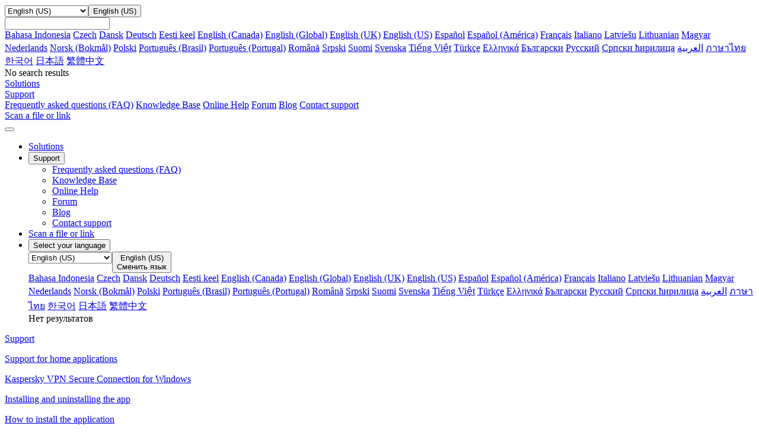

--- FILE ---
content_type: text/html; charset=utf-8
request_url: https://support.kaspersky.com/us/ksec-for-windows/5.15/127348
body_size: 20941
content:
<!DOCTYPE html>



<html lang="en" >



<!-- head -->
<head>
		<!--Page ID: {tcm:439-557051-64} -->
                
		<meta charset="utf-8">
		<meta name="viewport" content="width=device-width, initial-scale=1, maximum-scale=2, minimal-ui">
		<meta http-equiv="X-UA-Compatible" content="IE=edge">
		<meta name="yandex-verification" content="8942f1288a9d9e9d" />
		<meta name="imagetoolbar" content="no">
		<meta name="msthemecompatible" content="no">
		<meta name="cleartype" content="on">
		<meta name="HandheldFriendly" content="True">
		<meta name="format-detection" content="telephone=no">
		<meta name="format-detection" content="address=no">
		<meta name="google" value="notranslate">
		<meta name="theme-color" content="#ffffff">
		<meta name="apple-mobile-web-app-capable" content="yes">
		<meta name="apple-mobile-web-app-status-bar-style" content="black-translucent">
		<meta name="application-name" content="">
		<meta name="msapplication-tooltip" content="">
		<meta name="msapplication-TileColor" content="#ffffff">
		<meta name="msapplication-TileImage" content="/mstile-large.png">
		<meta name="msapplication-starturl" content="https://csssr.github.io/csssr-project-template/">
		<meta name="msapplication-tap-highlight" content="no">
		<meta name="msapplication-square70x70logo" content="/mstile-small.png">
		<meta name="msapplication-square150x150logo" content="/mstile-medium.png">
		<meta name="msapplication-wide310x150logo" content="/mstile-wide.png">
		<meta name="msapplication-square310x310logo" content="/mstile-large.png">
		<title>Step 2. Starting installation of the application</title>
		<meta name="description" content="">
		<meta name="keywords" content="">
		<link rel="shortcut icon" href="/us/assets/images/favicon_.png" />
		<link href="/us/assets/styles/app.min.css" rel="stylesheet">
		<link href="/us/assets/styles/autocomplete.css" rel="stylesheet">               

<script>
var SITE_ROOT = '/us/'
if (SITE_ROOT=='') SITE_ROOT = '/';
if ((SITE_ROOT!='/') && (SITE_ROOT[SITE_ROOT.length - 1] =='/')) SITE_ROOT = SITE_ROOT.substr(0,SITE_ROOT.length - 1);
</script>

<script>
var SITE_COUNTRY_CODE = "us";
var SITE_LANGUAGE_CODE = "en";
var SUPPORT_SITE_TYPE = "support20";
</script>



	<script type="text/javascript">
		var __ga_layerversion = "v1";
		var gavars = {};
		gavars.localization = SITE_COUNTRY_CODE;
                gavars.type_site  = SUPPORT_SITE_TYPE; 
		gavars.pageName = "Support > Consumer > ";
		gavars.siteSection = "Consumer";
		gavars.articleid = "";
		gavars.articletitle = "";
		gavars.articleshorttitle = "";
		if(gavars.articleid){
			gavars.pageName = gavars.articleid + " | " + gavars.articletitle;
			gavars.ArticleIdName = gavars.articleid + " | " + gavars.articletitle;
		}
                gavars.product= "";
		gavars.productName = "";
		gavars.productShortUrl = "";
		gavars.tabSection = "";
                gavars.channel = "Consumer";
                gavars.hier1 = "Consumer | ";
                gavars.hier2 = "Consumer | ";
                gavars.found = ""; 
                gavars.notfound  = ""; 
		gavars.contentSource = "Support";
		gavars.language = "en-US";

    gavars.topicID  = "";
    gavars.articlesHelpTitle = "";
    gavars.productKey = "";

	</script>



		<!--Data Layer to enable rich data collection and targeting-->
<script>
    var digitalData = {
        "page": {
            "pageInfo" : {}
        },
        "event":{
            "eventInfo" : {
                 'eventType':" ",
                 'eventAction':" ",
             }
        },
    };
    </script>
 <!--/Data Layer-->

<meta name="google-site-verification" content="wj5nT06ch25oQ_L0e6cqpk5ST0CK85Z66vs3raVYy0g" />

<!-- Google Tag Manager -->
<script>
var dataLayer = [
{ site_website: document.location.hostname,
kb_localization: gavars.localization,
kb_site_section: gavars.siteSection,
kb_product_name: gavars.productName,
kb_sub_section: gavars.tabSection,
kb_articleid: window.KbArticleID || "Not_Article",
kb_page_name: gavars.pageName }
]
</script>
<noscript><iframe src="//www.googletagmanager.com/ns.html?id=GTM-MPK6ZG"
height="0" width="0" style="display:none;visibility:hidden"></iframe></noscript>
<script>(function(w,d,s,l,i){w[l]=w[l]||[];w[l].push({'gtm.start':
new Date().getTime(),event:'gtm.js'});var f=d.getElementsByTagName(s)[0],
j=d.createElement(s),dl=l!='dataLayer'?'&l='+l:'';j.async=true;j.src=
'//www.googletagmanager.com/gtm.js?id='+i+dl;f.parentNode.insertBefore(j,f);
})(window,document,'script','dataLayer','GTM-MPK6ZG');</script>
<!-- End Google Tag Manager -->

	   <script src="/us/assets/scripts/kl-functions.js"></script>
		
	</head><!-- /head -->
<!-- Additional Code Block -->
<!-- /Additional Code Block -->	

	<body class="page">
		<div class="support-page">
<!-- gdpr -->
<!-- /gdpr -->

<!-- header -->
<header class="header">
	<!-- Hidden block -->
	<div id="h-search" style="display: none;">
            <form action="/us/search" method="post">
                <input id="sllang" type="hidden" value="en">
                <input name="acsec" id="slacsec" type="hidden" value="SupportHome2enGB">
                <input id="slcountry" type="hidden" value="us">
                <input id="slaccountry" type="hidden" value="us">
                <input id="fullsearchurl" type="hidden" value="/us/search">
                <input id="slpnav" name="pn" type="hidden" value="">
                <input id="slsnav" name="sn" type="hidden" value="">
                <input value="" name="query" id="top_query" type="text" hint="" autocomplete="off">
                <input type="hidden" name="sec" value="SupportHome">
<!-- autocomplete dropdown design -->
                <div class="b-autocomplete" id="top_slautocomplete">
                    <div id="searchAsYouTypetop_slautocomplete" class="b-autocomplete-wrapper"><i class="shadow-top"></i><i class="shadow-right"></i><i class="shadow-left"></i><div id="searchAsYouTypeResults1top_slautocomplete" class="b-autocomplete-content-wrapper" tabindex="-1" style="display: none;"></div><div id="searchAsYouTypeResults2top_slautocomplete" class="b-autocomplete-content-wrapper" tabindex="-1" style="display: none;"></div><i class="shadow-bottom"></i></div>
                </div>
<!-- end autocomplete dropdown design -->
            </form>
        </div>
	<!-- /Hidden block -->
	<!-- Desktop context -->
	<div class="header__wrapper header__wrapper_desktop">
		<div class="container container_l">
			
			<div class="header__top">
				<a href="/us/" class="header__logo" title="Kaspersky">
					<span style="background-image: url('/us/assets/icons/svg/kaspersky_logo/green.svg')" class="icon-svg icon-svg_size_no-size header__logo-icon"></span>
				</a>

			</div>
			
			
			
		</div>
		<div class="header__menu-wrapper">
			<div class="header__menu">
				<div class="container container_l">
					<div class="header__menu-list">
            <div class="header__menu-item header__menu-item_language">
                <div class="header__menu-link">
                  <div class="dropdown dropdown_small"><select name="header-language"
                     title="header-language" tabindex="-1" class="dropdown__select">
                      <option hidden="hidden" disabled="disabled" selected="selected"
                       label="empty" value=""></option>

                                                                             
                      <option  class="dropdown__option" value="https://support.kaspersky.com/id/ksec-for-windows/5.15/127348">Bahasa Indonesia</option>
                      <option  class="dropdown__option" value="https://support.kaspersky.com/cs/ksec-for-windows/5.15/127348">Czech</option>
                      <option  class="dropdown__option" value="https://support.kaspersky.com/da/ksec-for-windows/5.15/127348">Dansk</option>
                      <option  class="dropdown__option" value="https://support.kaspersky.com/de/ksec-for-windows/5.15/127348">Deutsch</option>
                      <option  class="dropdown__option" value="https://support.kaspersky.com/et/ksec-for-windows/5.15/127348">Eesti keel</option>
                      <option  class="dropdown__option" value="https://support.kaspersky.com/ca/ksec-for-windows/5.15/127348">English (Canada)</option>
                      <option  class="dropdown__option" value="https://support.kaspersky.com/ksec-for-windows/5.15/127348">English (Global)</option>
                      <option  class="dropdown__option" value="https://support.kaspersky.co.uk/ksec-for-windows/5.15/127348">English (UK)</option>
                      <option selected=&quot;selected&quot; class="dropdown__option" value="https://support.kaspersky.com/us/ksec-for-windows/5.15/127348">English (US)</option>
                      <option  class="dropdown__option" value="https://support.kaspersky.com/es/ksec-for-windows/5.15/127348">Espa&#xF1;ol</option>
                      <option  class="dropdown__option" value="https://support.kaspersky.com/mx/ksec-for-windows/5.15/127348">Espa&#xF1;ol (Am&#xE9;rica)</option>
                      <option  class="dropdown__option" value="https://support.kaspersky.com/fr/ksec-for-windows/5.15/127348">Fran&#xE7;ais</option>
                      <option  class="dropdown__option" value="https://support.kaspersky.it/ksec-for-windows/5.15/127348">Italiano</option>
                      <option  class="dropdown__option" value="https://support.kaspersky.com/lv/ksec-for-windows/5.15/127348">Latvie&#x161;u</option>
                      <option  class="dropdown__option" value="https://support.kaspersky.com/lt/ksec-for-windows/5.15/127348">Lithuanian</option>
                      <option  class="dropdown__option" value="https://support.kaspersky.com/hu/ksec-for-windows/5.15/127348">Magyar</option>
                      <option  class="dropdown__option" value="https://support.kaspersky.com/nl/ksec-for-windows/5.15/127348">Nederlands</option>
                      <option  class="dropdown__option" value="https://support.kaspersky.com/nb/ksec-for-windows/5.15/127348">Norsk (Bokm&#xE5;l)</option>
                      <option  class="dropdown__option" value="https://support.kaspersky.com/pl/ksec-for-windows/5.15/127348">Polski</option>
                      <option  class="dropdown__option" value="https://support.kaspersky.com.br/ksec-for-windows/5.15/127348">Portugu&#xEA;s (Brasil)</option>
                      <option  class="dropdown__option" value="https://support.kaspersky.com/pt/ksec-for-windows/5.15/127348">Portugu&#xEA;s (Portugal)</option>
                      <option  class="dropdown__option" value="https://support.kaspersky.com/ro/ksec-for-windows/5.15/127348">Rom&#xE2;n&#x103;</option>
                      <option  class="dropdown__option" value="https://support.kaspersky.com/srl/ksec-for-windows/5.15/127348">Srpski</option>
                      <option  class="dropdown__option" value="https://support.kaspersky.com/fi/ksec-for-windows/5.15/127348">Suomi</option>
                      <option  class="dropdown__option" value="https://support.kaspersky.com/sv/ksec-for-windows/5.15/127348">Svenska</option>
                      <option  class="dropdown__option" value="https://support.kaspersky.com/vi/ksec-for-windows/5.15/127348">Ti&#x1EBF;ng Vi&#x1EC7;t</option>
                      <option  class="dropdown__option" value="https://support.kaspersky.com/tr/ksec-for-windows/5.15/127348">T&#xFC;rk&#xE7;e</option>
                      <option  class="dropdown__option" value="https://support.kaspersky.com/el/ksec-for-windows/5.15/127348">&#x395;&#x3BB;&#x3BB;&#x3B7;&#x3BD;&#x3B9;&#x3BA;&#x3AC;</option>
                      <option  class="dropdown__option" value="https://support.kaspersky.com/bg/ksec-for-windows/5.15/127348">&#x411;&#x44A;&#x43B;&#x433;&#x430;&#x440;&#x441;&#x43A;&#x438;</option>
                      <option  class="dropdown__option" value="https://support.kaspersky.ru/ksec-for-windows/5.15/127348">&#x420;&#x443;&#x441;&#x441;&#x43A;&#x438;&#x439;</option>
                      <option  class="dropdown__option" value="https://support.kaspersky.com/src/ksec-for-windows/5.15/127348">&#x421;&#x440;&#x43F;&#x441;&#x43A;&#x438; &#x45B;&#x438;&#x440;&#x438;&#x43B;&#x438;&#x446;&#x430;</option>
                      <option  class="dropdown__option" value="https://support.kaspersky.com/ar/ksec-for-windows/5.15/127348">&#x202B;&#x627;&#x644;&#x639;&#x631;&#x628;&#x64A;&#x629;&#x202C;&#x200E;</option>
                      <option  class="dropdown__option" value="https://support.kaspersky.com/th/ksec-for-windows/5.15/127348">&#xE20;&#xE32;&#xE29;&#xE32;&#xE44;&#xE17;&#xE22;</option>
                      <option  class="dropdown__option" value="https://support.kaspersky.com/ko/ksec-for-windows/5.15/127348">&#xD55C;&#xAD6D;&#xC5B4;</option>
                      <option  class="dropdown__option" value="https://support.kaspersky.co.jp/ksec-for-windows/5.15/127348">&#x65E5;&#x672C;&#x8A9E;</option>
                      <option  class="dropdown__option" value="https://support.kaspersky.com/zh/ksec-for-windows/5.15/127348">&#x7E41;&#x9AD4;&#x4E2D;&#x6587;</option>


                    </select><button aria-label="Toggle dropdown" type="button"
                     class="dropdown__header dropdown__header_icon dropdown__header_small">
                      <div
                       style="background-image: url('/us/assets/icons/svg/globe/green.svg')"
                       class="icon-svg icon-svg_size_m dropdown__icon"></div>
                      <div
                       style="background-image: url('/us/assets/icons/svg/globe/green.svg')"
                       class="icon-svg icon-svg_size_m dropdown__icon dropdown__icon_open">
                      </div>
                      <div class="dropdown__title dropdown__title_show">English (US)</div>
                      <div class="dropdown__placeholder"></div>
                    </button>
                    <div
                     class="dropdown__suggest-wrapper dropdown__suggest-wrapper_icon dropdown__suggest-wrapper_small">
                      <div class="dropdown__suggest-placeholder"></div><input
                       class="dropdown__suggest-input" type="text" />
                    </div>
                    <div class="dropdown__content dropdown__content_small">
											<div data-simplebar="data-simplebar" class="scroll-bar scroll-bar_dark scroll-bar_xs scroll-bar_teal">
												<div class="dropdown__items dropdown__items_small">
                      <a href="https://support.kaspersky.com/id/ksec-for-windows/5.15/127348" class="dropdown__item  dropdown__item_small">Bahasa Indonesia</a>
                      <a href="https://support.kaspersky.com/cs/ksec-for-windows/5.15/127348" class="dropdown__item  dropdown__item_small">Czech</a>
                      <a href="https://support.kaspersky.com/da/ksec-for-windows/5.15/127348" class="dropdown__item  dropdown__item_small">Dansk</a>
                      <a href="https://support.kaspersky.com/de/ksec-for-windows/5.15/127348" class="dropdown__item  dropdown__item_small">Deutsch</a>
                      <a href="https://support.kaspersky.com/et/ksec-for-windows/5.15/127348" class="dropdown__item  dropdown__item_small">Eesti keel</a>
                      <a href="https://support.kaspersky.com/ca/ksec-for-windows/5.15/127348" class="dropdown__item  dropdown__item_small">English (Canada)</a>
                      <a href="https://support.kaspersky.com/ksec-for-windows/5.15/127348" class="dropdown__item  dropdown__item_small">English (Global)</a>
                      <a href="https://support.kaspersky.co.uk/ksec-for-windows/5.15/127348" class="dropdown__item  dropdown__item_small">English (UK)</a>
                      <a href="https://support.kaspersky.com/us/ksec-for-windows/5.15/127348" class="dropdown__item dropdown__item_active dropdown__item_small">English (US)</a>
                      <a href="https://support.kaspersky.com/es/ksec-for-windows/5.15/127348" class="dropdown__item  dropdown__item_small">Espa&#xF1;ol</a>
                      <a href="https://support.kaspersky.com/mx/ksec-for-windows/5.15/127348" class="dropdown__item  dropdown__item_small">Espa&#xF1;ol (Am&#xE9;rica)</a>
                      <a href="https://support.kaspersky.com/fr/ksec-for-windows/5.15/127348" class="dropdown__item  dropdown__item_small">Fran&#xE7;ais</a>
                      <a href="https://support.kaspersky.it/ksec-for-windows/5.15/127348" class="dropdown__item  dropdown__item_small">Italiano</a>
                      <a href="https://support.kaspersky.com/lv/ksec-for-windows/5.15/127348" class="dropdown__item  dropdown__item_small">Latvie&#x161;u</a>
                      <a href="https://support.kaspersky.com/lt/ksec-for-windows/5.15/127348" class="dropdown__item  dropdown__item_small">Lithuanian</a>
                      <a href="https://support.kaspersky.com/hu/ksec-for-windows/5.15/127348" class="dropdown__item  dropdown__item_small">Magyar</a>
                      <a href="https://support.kaspersky.com/nl/ksec-for-windows/5.15/127348" class="dropdown__item  dropdown__item_small">Nederlands</a>
                      <a href="https://support.kaspersky.com/nb/ksec-for-windows/5.15/127348" class="dropdown__item  dropdown__item_small">Norsk (Bokm&#xE5;l)</a>
                      <a href="https://support.kaspersky.com/pl/ksec-for-windows/5.15/127348" class="dropdown__item  dropdown__item_small">Polski</a>
                      <a href="https://support.kaspersky.com.br/ksec-for-windows/5.15/127348" class="dropdown__item  dropdown__item_small">Portugu&#xEA;s (Brasil)</a>
                      <a href="https://support.kaspersky.com/pt/ksec-for-windows/5.15/127348" class="dropdown__item  dropdown__item_small">Portugu&#xEA;s (Portugal)</a>
                      <a href="https://support.kaspersky.com/ro/ksec-for-windows/5.15/127348" class="dropdown__item  dropdown__item_small">Rom&#xE2;n&#x103;</a>
                      <a href="https://support.kaspersky.com/srl/ksec-for-windows/5.15/127348" class="dropdown__item  dropdown__item_small">Srpski</a>
                      <a href="https://support.kaspersky.com/fi/ksec-for-windows/5.15/127348" class="dropdown__item  dropdown__item_small">Suomi</a>
                      <a href="https://support.kaspersky.com/sv/ksec-for-windows/5.15/127348" class="dropdown__item  dropdown__item_small">Svenska</a>
                      <a href="https://support.kaspersky.com/vi/ksec-for-windows/5.15/127348" class="dropdown__item  dropdown__item_small">Ti&#x1EBF;ng Vi&#x1EC7;t</a>
                      <a href="https://support.kaspersky.com/tr/ksec-for-windows/5.15/127348" class="dropdown__item  dropdown__item_small">T&#xFC;rk&#xE7;e</a>
                      <a href="https://support.kaspersky.com/el/ksec-for-windows/5.15/127348" class="dropdown__item  dropdown__item_small">&#x395;&#x3BB;&#x3BB;&#x3B7;&#x3BD;&#x3B9;&#x3BA;&#x3AC;</a>
                      <a href="https://support.kaspersky.com/bg/ksec-for-windows/5.15/127348" class="dropdown__item  dropdown__item_small">&#x411;&#x44A;&#x43B;&#x433;&#x430;&#x440;&#x441;&#x43A;&#x438;</a>
                      <a href="https://support.kaspersky.ru/ksec-for-windows/5.15/127348" class="dropdown__item  dropdown__item_small">&#x420;&#x443;&#x441;&#x441;&#x43A;&#x438;&#x439;</a>
                      <a href="https://support.kaspersky.com/src/ksec-for-windows/5.15/127348" class="dropdown__item  dropdown__item_small">&#x421;&#x440;&#x43F;&#x441;&#x43A;&#x438; &#x45B;&#x438;&#x440;&#x438;&#x43B;&#x438;&#x446;&#x430;</a>
                      <a href="https://support.kaspersky.com/ar/ksec-for-windows/5.15/127348" class="dropdown__item  dropdown__item_small">&#x202B;&#x627;&#x644;&#x639;&#x631;&#x628;&#x64A;&#x629;&#x202C;&#x200E;</a>
                      <a href="https://support.kaspersky.com/th/ksec-for-windows/5.15/127348" class="dropdown__item  dropdown__item_small">&#xE20;&#xE32;&#xE29;&#xE32;&#xE44;&#xE17;&#xE22;</a>
                      <a href="https://support.kaspersky.com/ko/ksec-for-windows/5.15/127348" class="dropdown__item  dropdown__item_small">&#xD55C;&#xAD6D;&#xC5B4;</a>
                      <a href="https://support.kaspersky.co.jp/ksec-for-windows/5.15/127348" class="dropdown__item  dropdown__item_small">&#x65E5;&#x672C;&#x8A9E;</a>
                      <a href="https://support.kaspersky.com/zh/ksec-for-windows/5.15/127348" class="dropdown__item  dropdown__item_small">&#x7E41;&#x9AD4;&#x4E2D;&#x6587;</a>
</div>
                      <div class="dropdown__empty dropdown__empty_small">No search results
                      </div>
											</div>
                    </div>
                  </div>
                </div>
            </div>
							
							<div class="header__menu-item header__menu-item_personal">
							
						</div>
							
							
							

							<div class="header__menu-item"><a href="https://usa.kaspersky.com" title="" aria-label="" target="_blank" onclick="trackHeader(this,&#39;B2C | Header | Products&#39;);" class="header__menu-link
																								"><span class="header__menu-text">Solutions</span></a></div>
							<div class="header__menu-item"><a href="#" title="" 
									target="_blank"
									
									
									class="header__menu-link
																		
																			
																			
																			
																			
																			
																			
									 header__menu-link_active">
									<span class="header__menu-text">Support</span><svg width="10px" height="10px" class="header__menu-dropdown">
										<use xlink:href="/us/assets/images/icon.svg#icon_dropdown"></use>
									</svg></a>
								<div class="header__dropdown">
									<div class="header__dropdown-list">
										
										<a href="/us/consumer/answers" onclick="trackHeader(this,'B2C | Header | B2C_FAQ');"
											
											target="_self"
											
									
											class="header__dropdown-link
																						">Frequently asked questions (FAQ)</a>
										
										<a href="/us/consumer" onclick="trackHeader(this,'B2C | Header | B2C_KB');"
											
											target="_self"
											
									
											class="header__dropdown-link
																						">Knowledge Base</a>
										
										<a href="https://support.kaspersky.com/help#/b2c" onclick="trackHeader(this,'B2C | Header | B2C_Help');"
											
											target="_blank"
											
									
											class="header__dropdown-link
																						">Online Help</a>
										
										<a href="https://forum.kaspersky.com/forum/products-for-home-10/" onclick="trackHeader(this,'B2C | Header | B2C_Community');"
											
											target="_blank"
											
									
											class="header__dropdown-link
																						">Forum</a>
										
										<a href="https://www.kaspersky.com/blog" onclick="trackHeader(this,'B2C | Header | Blog');"
											
											target="_blank"
											
									
											class="header__dropdown-link
																						">Blog</a>
										
										<a href="/us/b2c#contacts" onclick="trackHeader(this,'B2C | Header | Contacts');"
											
											target="_self"
											
									
											class="header__dropdown-link
																						">Contact support</a>
										
									</div>
								</div>
							</div>
							<div class="header__menu-item"><a href="https://opentip.kaspersky.com/" title="" aria-label="" target="_blank" onclick="trackHeader(this,&#39;B2C | Header | OpenTip&#39;);" class="header__menu-link
																								"><span class="header__menu-text">Scan a file or link</span></a></div>


					</div>
				</div>
			</div>
		</div>
	</div>
	<!-- /Desktop context -->
	<!-- Mobile Context -->

	<div class="header__wrapper header__wrapper_mobile">
		
		<div class="header__mobile-top">
			<div class="header__mobile-top-flex"><button class="header__burger"><span class="header__burger-icon"></span></button>
				<div class="header__mobile-logo-wrapper header__mobile-logo-wrapper_no-search">
					<a href="/us/" class="header__logo" title="Kaspersky">
						<span style="background-image: url('/us/assets/icons/svg/kaspersky_logo/green.svg')" class="icon-svg icon-svg_size_no-size header__logo-icon"></span>
					</a>
				</div>
			</div>
		</div>
		<div class="header__nav">
			<div class="panel">
				<ul class="panel__options">
					
					
					
					
					<!-- Plain item Solutions -->
					<li class="panel__option"><a href="https://usa.kaspersky.com" 
							onclick="trackHeader(this,'B2C | Header | Products');"
							
							target="_blank"
							
							class="panel__option-link">Solutions</a></li>
					<!-- End plain item Solutions -->
					
					
					
					<!-- Dropdown item Support -->

					<li class="panel__option">
						<div>
							<button class="panel__option-button">
								<div class="panel__text">
									Support
								</div>
								<div style="background-image: url('/us/assets/icons/svg/show_more/black.svg')" class="icon-svg icon-svg_size_xs panel__arrow"></div>
							</button>
							<ul class="panel__subitems">
								
								
								
								
								<li class="panel__subitem">
									<a href="/us/consumer/answers" class="panel__subitem-link" onclick="trackHeader(this,'B2C | Header | B2C_FAQ');"
										
										target="_self"
										
										>
										Frequently asked questions (FAQ)
									</a>
								</li>
								
								<li class="panel__subitem">
									<a href="/us/consumer" class="panel__subitem-link" onclick="trackHeader(this,'B2C | Header | B2C_KB');"
										
										target="_self"
										
										>
										Knowledge Base
									</a>
								</li>
								
								<li class="panel__subitem">
									<a href="https://support.kaspersky.com/help#/b2c" class="panel__subitem-link" onclick="trackHeader(this,'B2C | Header | B2C_Help');"
										
										target="_blank"
										
										>
										Online Help
									</a>
								</li>
								
								<li class="panel__subitem">
									<a href="https://forum.kaspersky.com/forum/products-for-home-10/" class="panel__subitem-link" onclick="trackHeader(this,'B2C | Header | B2C_Community');"
										
										target="_blank"
										
										>
										Forum
									</a>
								</li>
								
								<li class="panel__subitem">
									<a href="https://www.kaspersky.com/blog" class="panel__subitem-link" onclick="trackHeader(this,'B2C | Header | Blog');"
										
										target="_blank"
										
										>
										Blog
									</a>
								</li>
								
								<li class="panel__subitem">
									<a href="/us/b2c#contacts" class="panel__subitem-link" onclick="trackHeader(this,'B2C | Header | Contacts');"
										
										target="_self"
										
										>
										Contact support
									</a>
								</li>
								
							</ul>
						</div>
					</li>


					<!-- End Dropdown item Support -->
					
					
					
					
					
					<!-- Plain item Scan a file or link -->
					<li class="panel__option"><a href="https://opentip.kaspersky.com/" 
							onclick="trackHeader(this,'B2C | Header | OpenTip');"
							
							target="_blank"
							
							class="panel__option-link">Scan a file or link</a></li>
					<!-- End plain item Scan a file or link -->
					
					
					

					
					
					
					
					

					
					
					

					<li class="panel__option">
						<div><button class="panel__option-button">
								<div class="panel__text"><div style="background-image: url('/us/assets/icons/svg/globe/gray.svg')" class="icon-svg icon-svg_size_m panel__option-icon"></div>Select your language</div>
								<div style="background-image: url('/us/assets/icons/svg/show_more/black.svg')" class="icon-svg icon-svg_size_xs panel__arrow"></div>
							</button>
							<div class="panel__subitems">
								<div class="panel__language-wrapper">
									<div class="dropdown dropdown_gray"><select tabindex="-1" class="dropdown__select">
											<option hidden="hidden" disabled="disabled" selected="selected" value=""></option>

                      <option  class="dropdown__option" value="https://support.kaspersky.com/id/ksec-for-windows/5.15/127348">Bahasa Indonesia</option>
                      <option  class="dropdown__option" value="https://support.kaspersky.com/cs/ksec-for-windows/5.15/127348">Czech</option>
                      <option  class="dropdown__option" value="https://support.kaspersky.com/da/ksec-for-windows/5.15/127348">Dansk</option>
                      <option  class="dropdown__option" value="https://support.kaspersky.com/de/ksec-for-windows/5.15/127348">Deutsch</option>
                      <option  class="dropdown__option" value="https://support.kaspersky.com/et/ksec-for-windows/5.15/127348">Eesti keel</option>
                      <option  class="dropdown__option" value="https://support.kaspersky.com/ca/ksec-for-windows/5.15/127348">English (Canada)</option>
                      <option  class="dropdown__option" value="https://support.kaspersky.com/ksec-for-windows/5.15/127348">English (Global)</option>
                      <option  class="dropdown__option" value="https://support.kaspersky.co.uk/ksec-for-windows/5.15/127348">English (UK)</option>
                      <option selected=&quot;selected&quot; class="dropdown__option" value="https://support.kaspersky.com/us/ksec-for-windows/5.15/127348">English (US)</option>
                      <option  class="dropdown__option" value="https://support.kaspersky.com/es/ksec-for-windows/5.15/127348">Espa&#xF1;ol</option>
                      <option  class="dropdown__option" value="https://support.kaspersky.com/mx/ksec-for-windows/5.15/127348">Espa&#xF1;ol (Am&#xE9;rica)</option>
                      <option  class="dropdown__option" value="https://support.kaspersky.com/fr/ksec-for-windows/5.15/127348">Fran&#xE7;ais</option>
                      <option  class="dropdown__option" value="https://support.kaspersky.it/ksec-for-windows/5.15/127348">Italiano</option>
                      <option  class="dropdown__option" value="https://support.kaspersky.com/lv/ksec-for-windows/5.15/127348">Latvie&#x161;u</option>
                      <option  class="dropdown__option" value="https://support.kaspersky.com/lt/ksec-for-windows/5.15/127348">Lithuanian</option>
                      <option  class="dropdown__option" value="https://support.kaspersky.com/hu/ksec-for-windows/5.15/127348">Magyar</option>
                      <option  class="dropdown__option" value="https://support.kaspersky.com/nl/ksec-for-windows/5.15/127348">Nederlands</option>
                      <option  class="dropdown__option" value="https://support.kaspersky.com/nb/ksec-for-windows/5.15/127348">Norsk (Bokm&#xE5;l)</option>
                      <option  class="dropdown__option" value="https://support.kaspersky.com/pl/ksec-for-windows/5.15/127348">Polski</option>
                      <option  class="dropdown__option" value="https://support.kaspersky.com.br/ksec-for-windows/5.15/127348">Portugu&#xEA;s (Brasil)</option>
                      <option  class="dropdown__option" value="https://support.kaspersky.com/pt/ksec-for-windows/5.15/127348">Portugu&#xEA;s (Portugal)</option>
                      <option  class="dropdown__option" value="https://support.kaspersky.com/ro/ksec-for-windows/5.15/127348">Rom&#xE2;n&#x103;</option>
                      <option  class="dropdown__option" value="https://support.kaspersky.com/srl/ksec-for-windows/5.15/127348">Srpski</option>
                      <option  class="dropdown__option" value="https://support.kaspersky.com/fi/ksec-for-windows/5.15/127348">Suomi</option>
                      <option  class="dropdown__option" value="https://support.kaspersky.com/sv/ksec-for-windows/5.15/127348">Svenska</option>
                      <option  class="dropdown__option" value="https://support.kaspersky.com/vi/ksec-for-windows/5.15/127348">Ti&#x1EBF;ng Vi&#x1EC7;t</option>
                      <option  class="dropdown__option" value="https://support.kaspersky.com/tr/ksec-for-windows/5.15/127348">T&#xFC;rk&#xE7;e</option>
                      <option  class="dropdown__option" value="https://support.kaspersky.com/el/ksec-for-windows/5.15/127348">&#x395;&#x3BB;&#x3BB;&#x3B7;&#x3BD;&#x3B9;&#x3BA;&#x3AC;</option>
                      <option  class="dropdown__option" value="https://support.kaspersky.com/bg/ksec-for-windows/5.15/127348">&#x411;&#x44A;&#x43B;&#x433;&#x430;&#x440;&#x441;&#x43A;&#x438;</option>
                      <option  class="dropdown__option" value="https://support.kaspersky.ru/ksec-for-windows/5.15/127348">&#x420;&#x443;&#x441;&#x441;&#x43A;&#x438;&#x439;</option>
                      <option  class="dropdown__option" value="https://support.kaspersky.com/src/ksec-for-windows/5.15/127348">&#x421;&#x440;&#x43F;&#x441;&#x43A;&#x438; &#x45B;&#x438;&#x440;&#x438;&#x43B;&#x438;&#x446;&#x430;</option>
                      <option  class="dropdown__option" value="https://support.kaspersky.com/ar/ksec-for-windows/5.15/127348">&#x202B;&#x627;&#x644;&#x639;&#x631;&#x628;&#x64A;&#x629;&#x202C;&#x200E;</option>
                      <option  class="dropdown__option" value="https://support.kaspersky.com/th/ksec-for-windows/5.15/127348">&#xE20;&#xE32;&#xE29;&#xE32;&#xE44;&#xE17;&#xE22;</option>
                      <option  class="dropdown__option" value="https://support.kaspersky.com/ko/ksec-for-windows/5.15/127348">&#xD55C;&#xAD6D;&#xC5B4;</option>
                      <option  class="dropdown__option" value="https://support.kaspersky.co.jp/ksec-for-windows/5.15/127348">&#x65E5;&#x672C;&#x8A9E;</option>
                      <option  class="dropdown__option" value="https://support.kaspersky.com/zh/ksec-for-windows/5.15/127348">&#x7E41;&#x9AD4;&#x4E2D;&#x6587;</option>

										</select><button type="button" class="dropdown__header dropdown__header_icon dropdown__header_gray">
											<div style="background-image: url('/us/assets/icons/svg/globe/gray.svg')" class="icon-svg icon-svg_size_m dropdown__icon"></div>
											<div style="background-image: url('/us/assets/icons/svg/globe/green.svg')" class="icon-svg icon-svg_size_m dropdown__icon dropdown__icon_open">
											</div>

											<div class="dropdown__title dropdown__title_show">English (US)</div>

											<div class="dropdown__placeholder">Сменить язык</div>
										</button>
										<div class="dropdown__content dropdown__content_gray">
											<div data-simplebar="data-simplebar" class="scroll-bar scroll-bar_dark scroll-bar_xs scroll-bar_teal">
												<div class="dropdown__items">

                          <a href="https://support.kaspersky.com/id/ksec-for-windows/5.15/127348" class="dropdown__item  dropdown__item_small">Bahasa Indonesia</a>
                          <a href="https://support.kaspersky.com/cs/ksec-for-windows/5.15/127348" class="dropdown__item  dropdown__item_small">Czech</a>
                          <a href="https://support.kaspersky.com/da/ksec-for-windows/5.15/127348" class="dropdown__item  dropdown__item_small">Dansk</a>
                          <a href="https://support.kaspersky.com/de/ksec-for-windows/5.15/127348" class="dropdown__item  dropdown__item_small">Deutsch</a>
                          <a href="https://support.kaspersky.com/et/ksec-for-windows/5.15/127348" class="dropdown__item  dropdown__item_small">Eesti keel</a>
                          <a href="https://support.kaspersky.com/ca/ksec-for-windows/5.15/127348" class="dropdown__item  dropdown__item_small">English (Canada)</a>
                          <a href="https://support.kaspersky.com/ksec-for-windows/5.15/127348" class="dropdown__item  dropdown__item_small">English (Global)</a>
                          <a href="https://support.kaspersky.co.uk/ksec-for-windows/5.15/127348" class="dropdown__item  dropdown__item_small">English (UK)</a>
                          <a href="https://support.kaspersky.com/us/ksec-for-windows/5.15/127348" class="dropdown__item dropdown__item_active dropdown__item_small">English (US)</a>
                          <a href="https://support.kaspersky.com/es/ksec-for-windows/5.15/127348" class="dropdown__item  dropdown__item_small">Espa&#xF1;ol</a>
                          <a href="https://support.kaspersky.com/mx/ksec-for-windows/5.15/127348" class="dropdown__item  dropdown__item_small">Espa&#xF1;ol (Am&#xE9;rica)</a>
                          <a href="https://support.kaspersky.com/fr/ksec-for-windows/5.15/127348" class="dropdown__item  dropdown__item_small">Fran&#xE7;ais</a>
                          <a href="https://support.kaspersky.it/ksec-for-windows/5.15/127348" class="dropdown__item  dropdown__item_small">Italiano</a>
                          <a href="https://support.kaspersky.com/lv/ksec-for-windows/5.15/127348" class="dropdown__item  dropdown__item_small">Latvie&#x161;u</a>
                          <a href="https://support.kaspersky.com/lt/ksec-for-windows/5.15/127348" class="dropdown__item  dropdown__item_small">Lithuanian</a>
                          <a href="https://support.kaspersky.com/hu/ksec-for-windows/5.15/127348" class="dropdown__item  dropdown__item_small">Magyar</a>
                          <a href="https://support.kaspersky.com/nl/ksec-for-windows/5.15/127348" class="dropdown__item  dropdown__item_small">Nederlands</a>
                          <a href="https://support.kaspersky.com/nb/ksec-for-windows/5.15/127348" class="dropdown__item  dropdown__item_small">Norsk (Bokm&#xE5;l)</a>
                          <a href="https://support.kaspersky.com/pl/ksec-for-windows/5.15/127348" class="dropdown__item  dropdown__item_small">Polski</a>
                          <a href="https://support.kaspersky.com.br/ksec-for-windows/5.15/127348" class="dropdown__item  dropdown__item_small">Portugu&#xEA;s (Brasil)</a>
                          <a href="https://support.kaspersky.com/pt/ksec-for-windows/5.15/127348" class="dropdown__item  dropdown__item_small">Portugu&#xEA;s (Portugal)</a>
                          <a href="https://support.kaspersky.com/ro/ksec-for-windows/5.15/127348" class="dropdown__item  dropdown__item_small">Rom&#xE2;n&#x103;</a>
                          <a href="https://support.kaspersky.com/srl/ksec-for-windows/5.15/127348" class="dropdown__item  dropdown__item_small">Srpski</a>
                          <a href="https://support.kaspersky.com/fi/ksec-for-windows/5.15/127348" class="dropdown__item  dropdown__item_small">Suomi</a>
                          <a href="https://support.kaspersky.com/sv/ksec-for-windows/5.15/127348" class="dropdown__item  dropdown__item_small">Svenska</a>
                          <a href="https://support.kaspersky.com/vi/ksec-for-windows/5.15/127348" class="dropdown__item  dropdown__item_small">Ti&#x1EBF;ng Vi&#x1EC7;t</a>
                          <a href="https://support.kaspersky.com/tr/ksec-for-windows/5.15/127348" class="dropdown__item  dropdown__item_small">T&#xFC;rk&#xE7;e</a>
                          <a href="https://support.kaspersky.com/el/ksec-for-windows/5.15/127348" class="dropdown__item  dropdown__item_small">&#x395;&#x3BB;&#x3BB;&#x3B7;&#x3BD;&#x3B9;&#x3BA;&#x3AC;</a>
                          <a href="https://support.kaspersky.com/bg/ksec-for-windows/5.15/127348" class="dropdown__item  dropdown__item_small">&#x411;&#x44A;&#x43B;&#x433;&#x430;&#x440;&#x441;&#x43A;&#x438;</a>
                          <a href="https://support.kaspersky.ru/ksec-for-windows/5.15/127348" class="dropdown__item  dropdown__item_small">&#x420;&#x443;&#x441;&#x441;&#x43A;&#x438;&#x439;</a>
                          <a href="https://support.kaspersky.com/src/ksec-for-windows/5.15/127348" class="dropdown__item  dropdown__item_small">&#x421;&#x440;&#x43F;&#x441;&#x43A;&#x438; &#x45B;&#x438;&#x440;&#x438;&#x43B;&#x438;&#x446;&#x430;</a>
                          <a href="https://support.kaspersky.com/ar/ksec-for-windows/5.15/127348" class="dropdown__item  dropdown__item_small">&#x202B;&#x627;&#x644;&#x639;&#x631;&#x628;&#x64A;&#x629;&#x202C;&#x200E;</a>
                          <a href="https://support.kaspersky.com/th/ksec-for-windows/5.15/127348" class="dropdown__item  dropdown__item_small">&#xE20;&#xE32;&#xE29;&#xE32;&#xE44;&#xE17;&#xE22;</a>
                          <a href="https://support.kaspersky.com/ko/ksec-for-windows/5.15/127348" class="dropdown__item  dropdown__item_small">&#xD55C;&#xAD6D;&#xC5B4;</a>
                          <a href="https://support.kaspersky.co.jp/ksec-for-windows/5.15/127348" class="dropdown__item  dropdown__item_small">&#x65E5;&#x672C;&#x8A9E;</a>
                          <a href="https://support.kaspersky.com/zh/ksec-for-windows/5.15/127348" class="dropdown__item  dropdown__item_small">&#x7E41;&#x9AD4;&#x4E2D;&#x6587;</a>

												</div>
												<div class="dropdown__empty">Нет результатов</div>
											</div>
										</div>
									</div>
								</div>
							</div>
					</li>

				</ul>
			</div>
		</div>
		
		
		

	</div>
	<!-- /Mobile Context -->
</header><!-- /header -->
	
            
	
<main class="support-page__main support-page__main_product" role="main">
	<!-- breadcrumbs -->
	<div class="support-page__flex-column">
		<div class="blue-bg">
			<div class="container container_l">
					<div class="support-page__breadcrumbs support-page__breadcrumbs_product">
						<div class="breadcrumbs breadcrumbs_grey">
							<a href="/us/" class="breadcrumbs__link">
								<p class="text_12">Support</p>
							</a>
									<div style="background-image: url('/us/assets/icons/svg/bc_arrow/gray.svg')"
									 class="icon-svg icon-svg_size_xxs breadcrumbs__arrow"></div>
										<a href="/us/consumer" class="breadcrumbs__link">
											<p class="text_12">Support for home applications</p>
										</a>										
	                                                        <div style="background-image: url('/us/assets/icons/svg/bc_arrow/gray.svg')"
										 class="icon-svg icon-svg_size_xxs breadcrumbs__arrow"></div> 
									<a  href="/us/ksec-for-windows/5.15"   class="breadcrumbs__link">
										<p class="text_12">Kaspersky VPN Secure Connectiоn for Windows </p>
									</a>
										<div style="background-image: url('/us/assets/icons/svg/bc_arrow/gray.svg')" class="icon-svg icon-svg_size_xxs breadcrumbs__arrow"></div>
										<a href="/us/ksec-for-windows/5.15/94958" class="breadcrumbs__link">
											<p class="text_12"> Installing and uninstalling the app </p>
										</a>
										<div style="background-image: url('/us/assets/icons/svg/bc_arrow/gray.svg')" class="icon-svg icon-svg_size_xxs breadcrumbs__arrow"></div>
										<a href="/us/ksec-for-windows/5.15/127345" class="breadcrumbs__link">
											<p class="text_12"> How to install the application </p>
										</a>
										<div style="background-image: url('/us/assets/icons/svg/bc_arrow/gray.svg')" class="icon-svg icon-svg_size_xxs breadcrumbs__arrow"></div>
										<a  class="breadcrumbs__link">
											<p class="text_12"> Step 2. Starting installation of the application </p>
										</a>
								
						</div>
					</div>
			</div>
		</div>


		<!-- Content -->
			
			
			
			
			<!-- tcm:439-535385 -->
			<form class="search search_redesign">
	<div class="container container_l ">
		<div class="search__container">
			<div class="search__field-wrapper">
				<div class="field">
					<input class="field__input field__input_hasIcon field__input_default field__input_isExact" id="input_txt_search" type="text" placeholder="Search" />
                                        <div id="input_txt_search_panel" style="position: absolute;"></div>
					<div class="field__underline"></div>
					<div style="background-image: url('/us/assets/icons/svg/search2/gray.svg')" class="icon-svg icon-svg_size_m field__icon"></div>
					<div style="background-image: url('/us/assets/icons/svg/search2/green.svg')" class="icon-svg icon-svg_size_m field__icon-green"></div>
					<div style="background-image: url('/us/assets/icons/svg/search2/black.svg')" class="icon-svg icon-svg_size_m field__icon-black"></div>
				</div>				
			</div>
			<button class="button button_primary search__button" type="submit">
				<div class="button__text">Search</div>
			</button>
		</div>
	</div>
</form>

			
			
			
			<!-- tcm:439-535976 -->


<script>
    var SUPPORT_PRODUCT_KEY = "ksec-for-windows/5.15";
</script>
<div class="blue-bg">
	<div class="container container_l">


		<div class="product-menu-redesign">
	<div class="product-menu-redesign__flex">
		<div class="product-menu-redesign__title">Kaspersky VPN Secure Connectiоn for Windows </div>
		<div class="product-menu-redesign__dropdowns">
			<div class="product-menu-redesign__dropdowns-item">
				<div class="dropdown dropdown_rounded-xs"><select
					 name="product-menu-os" title="product-menu-os"
					 tabindex="-1" class="dropdown__select" data-type="os" aria-label="Operating system selector">
						<option hidden="hidden" disabled="disabled" selected="selected"
						 label="empty" value=""></option>

					</select><button aria-label="Toggle dropdown" type="button"
					 class="dropdown__header dropdown__header_rounded-xs" aria-label="Operating system selector">
						<div class="dropdown__title_show" data-type="os"></div>
						<div class="dropdown__placeholder dropdown__placeholder_show">
							</div>
					</button>
					<div class="dropdown__content dropdown__content_rounded-xs">
						<div data-simplebar="data-simplebar"
						 class="scroll-bar scroll-bar_dark scroll-bar_xs scroll-bar_teal">
							<div class="dropdown__items" data-type="os">

							</div>
						</div>
						<div class="dropdown__empty dropdown__empty_rounded-xs">Нет
							результатов</div>
					</div>
				</div>
			</div>
		</div>
	</div>
	<div class="product-menu-redesign__menu-wrapper">
		<div class="product-menu-redesign__menu">
			
					<a href="/us/ksec-for-windows/5.15?page=kb" class="product-menu-redesign__menu-item "  target="" onclick="">Knowledge Base</a>
					<a href="/us/ksec-for-windows/5.15/" class="product-menu-redesign__menu-item product-menu-redesign__menu-item_active" target="_self" onclick="return true">Online Help</a>
			
			<div class="product-menu-redesign__menu-additional">
				<button class="product-menu-redesign__menu-item product-menu-redesign__menu-item_button">Show menu
					<div style="background-image: url('/us/assets/icons/svg/show_more/black.svg')" class="icon-svg icon-svg_size_xs product-menu-redesign__menu-item-icon"></div>
				</button>
				<div class="product-menu-redesign__menu-additional-items">

						<a href="/us/consumer/answers" class="product-menu-redesign__menu-item" target="_self" onclick="return true">
							<span class="product-menu-redesign__menu-item-highlight">
								FAQ
							</span>
						</a>
							<a href="/us/general/products" class="product-menu-redesign__menu-item " target="_self" onclick="return true">
								Common articles
							</a>
							<a href="https://forum.kaspersky.com/forum/kaspersky-vpn-secure-connection-17/" class="product-menu-redesign__menu-item " target="_blank" onclick="">
								Forum
							</a>
							<a href="/us/b2c#contacts" class="product-menu-redesign__menu-item " target="_self" onclick="">
								Contact Customer Service
							</a>

				</div>
			</div>
		</div>
		<div class="product-menu-redesign__spacer"></div><button aria-label="Toggle view"
		 class="product-menu-redesign__toggle-button">
			<div
			 style="background-image: url('/us/assets/icons/svg/double_arrows/gray.svg')"
			 class="icon-svg icon-svg_size_m product-menu-redesign__toggle-button-icon product-menu-redesign__toggle-button-icon_menu">
			</div>
		</button>
	</div>
</div>



	</div>
</div>

<!-- gavars for product page start -->
<script>
    gavars.productKey = SUPPORT_PRODUCT_KEY;
    gavars.contentSource = "OnlineHelp"
</script>
<!-- gavars for product page end -->			
			
			
			<!-- tcm:439-545983 -->

<!-- fuse.js config start -->
<script>

var SEARCH_LENGTH = 100;
var SHOULD_SORT = true;
var INCLUDE_SCORE = true;
var INCLUDE_MATCHES = true;
var MIN_MATCH_CHAR_LENGTH = 2;
var TOKENIZE = true;
var MATCH_ALL_TOKENS = true;
var FIND_ALL_MATCHES = true;
var THRESHOLD = 0.2;
var LOCATION = 0;
var DISTANCE = 1099;

var KEYS_ARR = [{name:"title", weight:"0.8"},{name:"content", weight:"0.2"}];
</script>
<!-- fuse.js config end -->

<!-- online help assets start -->              
<!-- online help assets end -->

<!-- online help topic list start -->
<!-- online help topic list end -->

<!-- gavars for online help topic end -->
<script>
    gavars.topicID  = "127348";
    gavars.articlesHelpTitle = "Step 2. Starting installation of the application";
</script>
<!-- gavars for online help topic end -->

<div class="container container_l ">
    <div class="support-page__product-content">

      <aside class="support-page__product-aside">
         <div class="product-aside product-aside_hidden-mobile">
           <div class="product-aside__resizable">
               <div class="product-aside__content">

                  <!-- search block start --> 
                  <div class="product-aside__field-wrapper">
                    <div class="field">
                      <input title="product-search" class="field__input field__input_hasIcon field__input_hasClear field__input_underline" name="product-search" placeholder="Search" type="text">
                      <div class="field__underline"></div>
                      <div style="background-image: url('/us/assets/icons/svg/search2/gray.svg')" class="icon-svg icon-svg_size_m field__icon"></div>
                      <div style="background-image: url('/us/assets/icons/svg/search2/green.svg')" class="icon-svg icon-svg_size_m field__icon-green"></div>
                      <div style="background-image: url('/us/assets/icons/svg/search2/black.svg')" class="icon-svg icon-svg_size_m field__icon-black"></div>
                      <button class="field__clear" title="Clear search button">
                        <div style="background-image: url('/us/assets/icons/svg/cross/gray.svg')" class="icon-svg icon-svg_size_m"></div>
                      </button>
                    </div>
                    <div class="product-aside__search-items-count">Found articles</div>
                  </div>

                  <div class="product-aside__scroll-wrapper product-aside__scroll-wrapper_search-items">
                    <div data-simplebar="data-simplebar" class="scroll-bar scroll-bar_dark scroll-bar_xs scroll-bar_green">
                      <div class="product-aside__search-items">
                    </div>
                  </div>
                </div>

                  <!-- search block end -->                  

                  <div class="product-aside__scroll-wrapper product-aside__scroll-wrapper_tree">
                     <div data-simplebar="data-simplebar" class="scroll-bar scroll-bar_dark scroll-bar_xs scroll-bar_green">
                        <div class="product-tree">                       
               <div class="product-tree__item"><a href="/us/ksec-for-windows/5.15/126993" class="product-tree__item-btn"> What is the purpose of Kaspersky VPN Secure Connection </a></div>
            <div class="product-tree__group">
                 <div class="product-tree__group-btn">
                           <a href="/us/ksec-for-windows/5.15/144994" class="product-tree__group-btn-text"> Data provision </a>
                  </div>
                  <div class="product-tree__group-content">
               <div class="product-tree__item"><a href="/us/ksec-for-windows/5.15/144995" class="product-tree__item-btn"> Data provision under the End User License Agreement </a></div>
               <div class="product-tree__item"><a href="/us/ksec-for-windows/5.15/175247" class="product-tree__item-btn"> Data provision under the End User License Agreement on the territory of the European Union, the United Kingdom, Brazil, Vietnam, or by California residents </a></div>
               <div class="product-tree__item"><a href="/us/ksec-for-windows/5.15/187589" class="product-tree__item-btn"> Data provision during application activation </a></div>
               <div class="product-tree__item"><a href="/us/ksec-for-windows/5.15/187588" class="product-tree__item-btn"> Data provision during connecting to My Kaspersky </a></div>
               <div class="product-tree__item"><a href="/us/ksec-for-windows/5.15/144996" class="product-tree__item-btn"> Data provision to Kaspersky Security Network </a></div>
               <div class="product-tree__item"><a href="/us/ksec-for-windows/5.15/144978" class="product-tree__item-btn"> Saving data to the application operation report </a></div>
               <div class="product-tree__item"><a href="/us/ksec-for-windows/5.15/248517" class="product-tree__item-btn"> Locally processed data </a></div>
               <div class="product-tree__item"><a href="/us/ksec-for-windows/5.15/160950" class="product-tree__item-btn"> About using the application in the European Union, the United Kingdom, Brazil, Vietnam, or by California residents </a></div>
                  </div>
               </div>
               <div class="product-tree__item"><a href="/us/ksec-for-windows/5.15/126994" class="product-tree__item-btn"> Hardware and software requirements </a></div>
            <div class="product-tree__group">
                 <div class="product-tree__group-btn product-tree__group-btn_open">
                           <a href="/us/ksec-for-windows/5.15/94958" class="product-tree__group-btn-text"> Installing and uninstalling the app </a>
                  </div>
                  <div class="product-tree__group-content product-tree__group-content_open">
            <div class="product-tree__group">
                 <div class="product-tree__group-btn product-tree__group-btn_open">
                           <a href="/us/ksec-for-windows/5.15/127345" class="product-tree__group-btn-text"> How to install the application </a>
                  </div>
                  <div class="product-tree__group-content product-tree__group-content_open">
               <div class="product-tree__item"><a href="/us/ksec-for-windows/5.15/127346" class="product-tree__item-btn"> Step 1. Checking for a newer version of the application </a></div>
                <div class="product-tree__item"><div class="product-tree__item-btn product-tree__item-btn_active"> Step 2. Starting installation of the application </div></div>
               <div class="product-tree__item"><a href="/us/ksec-for-windows/5.15/127349" class="product-tree__item-btn"> Step 3. Reviewing the End User License Agreement </a></div>
               <div class="product-tree__item"><a href="/us/ksec-for-windows/5.15/127350" class="product-tree__item-btn"> Step 4. Kaspersky Security Network Statement </a></div>
               <div class="product-tree__item"><a href="/us/ksec-for-windows/5.15/127352" class="product-tree__item-btn"> Step 5. Installation </a></div>
               <div class="product-tree__item"><a href="/us/ksec-for-windows/5.15/127353" class="product-tree__item-btn"> Step 6. Completing installation </a></div>
               <div class="product-tree__item"><a href="/us/ksec-for-windows/5.15/90750" class="product-tree__item-btn"> Installing the application from the command prompt </a></div>
                  </div>
               </div>
               <div class="product-tree__item"><a href="/us/ksec-for-windows/5.15/134438" class="product-tree__item-btn"> How to upgrade a previous version of the application </a></div>
            <div class="product-tree__group">
                 <div class="product-tree__group-btn">
                           <a href="/us/ksec-for-windows/5.15/127354" class="product-tree__group-btn-text"> How to uninstall the application </a>
                  </div>
                  <div class="product-tree__group-content">
               <div class="product-tree__item"><a href="/us/ksec-for-windows/5.15/128326" class="product-tree__item-btn"> Step 1. Preparing to uninstall the application </a></div>
               <div class="product-tree__item"><a href="/us/ksec-for-windows/5.15/128328" class="product-tree__item-btn"> Step 2. Confirming application removal </a></div>
               <div class="product-tree__item"><a href="/us/ksec-for-windows/5.15/128330" class="product-tree__item-btn"> Step 3. Saving the application settings </a></div>
               <div class="product-tree__item"><a href="/us/ksec-for-windows/5.15/128331" class="product-tree__item-btn"> Step 4. Completing application removal </a></div>
                  </div>
               </div>
                  </div>
               </div>
            <div class="product-tree__group">
                 <div class="product-tree__group-btn">
                           <a href="/us/ksec-for-windows/5.15/246894" class="product-tree__group-btn-text"> Subscription &amp; Account </a>
                  </div>
                  <div class="product-tree__group-content">
               <div class="product-tree__item"><a href="/us/ksec-for-windows/5.15/127799" class="product-tree__item-btn"> About versions of Kaspersky VPN Secure Connection </a></div>
               <div class="product-tree__item"><a href="/us/ksec-for-windows/5.15/228632" class="product-tree__item-btn"> How subscription works </a></div>
               <div class="product-tree__item"><a href="/us/ksec-for-windows/5.15/127053" class="product-tree__item-btn"> How to switch to Unlimited version of Kaspersky VPN Secure Connection </a></div>
            <div class="product-tree__group">
                 <div class="product-tree__group-btn">
                           <a href="/us/ksec-for-windows/5.15/126998" class="product-tree__group-btn-text"> Associating a subscription with a My Kaspersky account </a>
                  </div>
                  <div class="product-tree__group-content">
               <div class="product-tree__item"><a href="/us/ksec-for-windows/5.15/126999" class="product-tree__item-btn"> How to create a My Kaspersky account </a></div>
               <div class="product-tree__item"><a href="/us/ksec-for-windows/5.15/127003" class="product-tree__item-btn"> How to connect a device to or disconnect a device from My Kaspersky </a></div>
               <div class="product-tree__item"><a href="/us/ksec-for-windows/5.15/189541" class="product-tree__item-btn"> What to do if I have several subscriptions for different number of devices </a></div>
                  </div>
               </div>
               <div class="product-tree__item"><a href="/us/ksec-for-windows/5.15/246904" class="product-tree__item-btn"> Managing subscriptions </a></div>
               <div class="product-tree__item"><a href="/us/ksec-for-windows/5.15/201523" class="product-tree__item-btn"> How to download Kaspersky VPN Secure Connection for other platforms or to configure OpenVPN </a></div>
                  </div>
               </div>
            <div class="product-tree__group">
                 <div class="product-tree__group-btn">
                           <a href="/us/ksec-for-windows/5.15/127051" class="product-tree__group-btn-text"> Using the Free version of the application </a>
                  </div>
                  <div class="product-tree__group-content">
               <div class="product-tree__item"><a href="/us/ksec-for-windows/5.15/127052" class="product-tree__item-btn"> About VPN limitations </a></div>
               <div class="product-tree__item"><a href="/us/ksec-for-windows/5.15/127054" class="product-tree__item-btn"> How to view the amount of used and available traffic </a></div>
               <div class="product-tree__item"><a href="/us/ksec-for-windows/5.15/141623" class="product-tree__item-btn"> How to get additional secure traffic when using the Free version of the application </a></div>
                  </div>
               </div>
            <div class="product-tree__group">
                 <div class="product-tree__group-btn">
                           <a href="/us/ksec-for-windows/5.15/140367" class="product-tree__group-btn-text"> Using secure connection </a>
                  </div>
                  <div class="product-tree__group-content">
               <div class="product-tree__item"><a href="/us/ksec-for-windows/5.15/127004" class="product-tree__item-btn"> How to enable VPN </a></div>
            <div class="product-tree__group">
                 <div class="product-tree__group-btn">
                           <a href="/us/ksec-for-windows/5.15/127066" class="product-tree__group-btn-text"> Selecting a location of the VPN server </a>
                  </div>
                  <div class="product-tree__group-content">
               <div class="product-tree__item"><a href="/us/ksec-for-windows/5.15/127067" class="product-tree__item-btn"> About the virtual server </a></div>
               <div class="product-tree__item"><a href="/us/ksec-for-windows/5.15/127069" class="product-tree__item-btn"> How to select a suitable virtual server </a></div>
               <div class="product-tree__item"><a href="/us/ksec-for-windows/5.15/127070" class="product-tree__item-btn"> How to configure automatic changing of location of the VPN server </a></div>
                  </div>
               </div>
               <div class="product-tree__item"><a href="/us/ksec-for-windows/5.15/255391" class="product-tree__item-btn"> How to enable Double VPN </a></div>
               <div class="product-tree__item"><a href="/us/ksec-for-windows/5.15/127005" class="product-tree__item-btn"> How to view VPN status </a></div>
               <div class="product-tree__item"><a href="/us/ksec-for-windows/5.15/145691" class="product-tree__item-btn"> How to disable VPN in a browser </a></div>
               <div class="product-tree__item"><a href="/us/ksec-for-windows/5.15/196379" class="product-tree__item-btn"> How to protect data if your secure connection is lost </a></div>
                  </div>
               </div>
            <div class="product-tree__group">
                 <div class="product-tree__group-btn">
                           <a href="/us/ksec-for-windows/5.15/127047" class="product-tree__group-btn-text"> Managing application notifications </a>
                  </div>
                  <div class="product-tree__group-content">
               <div class="product-tree__item"><a href="/us/ksec-for-windows/5.15/127048" class="product-tree__item-btn"> About notifications </a></div>
               <div class="product-tree__item"><a href="/us/ksec-for-windows/5.15/127049" class="product-tree__item-btn"> How to configure application notifications </a></div>
                  </div>
               </div>
            <div class="product-tree__group">
                 <div class="product-tree__group-btn">
                           <a href="/us/ksec-for-windows/5.15/127057" class="product-tree__group-btn-text"> Configuring VPN </a>
                  </div>
                  <div class="product-tree__group-content">
               <div class="product-tree__item"><a href="/us/ksec-for-windows/5.15/127062" class="product-tree__item-btn"> How to configure enabling VPN </a></div>
               <div class="product-tree__item"><a href="/us/ksec-for-windows/5.15/155630" class="product-tree__item-btn"> How to select Wi-Fi networks to treat as insecure </a></div>
               <div class="product-tree__item"><a href="/us/ksec-for-windows/5.15/127063" class="product-tree__item-btn"> How to configure VPN for selected Wi-Fi networks </a></div>
               <div class="product-tree__item"><a href="/us/ksec-for-windows/5.15/128316" class="product-tree__item-btn"> How to configure the application to run at computer startup </a></div>
               <div class="product-tree__item"><a href="/us/ksec-for-windows/5.15/127064" class="product-tree__item-btn"> How to configure VPN for website categories </a></div>
               <div class="product-tree__item"><a href="/us/ksec-for-windows/5.15/128180" class="product-tree__item-btn"> How to configure VPN for a selected website </a></div>
               <div class="product-tree__item"><a href="/us/ksec-for-windows/5.15/232827" class="product-tree__item-btn"> How to configure split tunneling </a></div>
               <div class="product-tree__item"><a href="/us/ksec-for-windows/5.15/236273" class="product-tree__item-btn"> How to select a different protocol for Kaspersky VPN </a></div>
               <div class="product-tree__item"><a href="/us/ksec-for-windows/5.15/171693" class="product-tree__item-btn"> How to change application interface language </a></div>
               <div class="product-tree__item"><a href="/us/ksec-for-windows/5.15/241069" class="product-tree__item-btn"> How to change the application design theme </a></div>
               <div class="product-tree__item"><a href="/us/ksec-for-windows/5.15/127965" class="product-tree__item-btn"> About advanced options for VPN </a></div>
                  </div>
               </div>
               <div class="product-tree__item"><a href="/us/ksec-for-windows/5.15/127056" class="product-tree__item-btn"> How to view a secure traffic report on My Kaspersky </a></div>
               <div class="product-tree__item"><a href="/us/ksec-for-windows/5.15/160120" class="product-tree__item-btn"> Why it is not possible to open a website via Kaspersky VPN Secure Connection </a></div>
               <div class="product-tree__item"><a href="/us/ksec-for-windows/5.15/189144" class="product-tree__item-btn"> Why the data transfer speed is reduced when a secure connection is enabled </a></div>
            <div class="product-tree__group">
                 <div class="product-tree__group-btn">
                           <a href="/us/ksec-for-windows/5.15/136788" class="product-tree__group-btn-text"> Security news </a>
                  </div>
                  <div class="product-tree__group-content">
               <div class="product-tree__item"><a href="/us/ksec-for-windows/5.15/137575" class="product-tree__item-btn"> About security news </a></div>
               <div class="product-tree__item"><a href="/us/ksec-for-windows/5.15/137577" class="product-tree__item-btn"> How to enable or disable security news </a></div>
               <div class="product-tree__item"><a href="/us/ksec-for-windows/5.15/137579" class="product-tree__item-btn"> How to enable or disable the receipt of security news on My Kaspersky </a></div>
                  </div>
               </div>
            <div class="product-tree__group">
                 <div class="product-tree__group-btn">
                           <a href="/us/ksec-for-windows/5.15/127071" class="product-tree__group-btn-text"> Participating in Kaspersky Security Network </a>
                  </div>
                  <div class="product-tree__group-content">
               <div class="product-tree__item"><a href="/us/ksec-for-windows/5.15/127072" class="product-tree__item-btn"> About Kaspersky Security Network </a></div>
               <div class="product-tree__item"><a href="/us/ksec-for-windows/5.15/127074" class="product-tree__item-btn"> Enabling and disabling participation in Kaspersky Security Network </a></div>
                  </div>
               </div>
            <div class="product-tree__group">
                 <div class="product-tree__group-btn">
                           <a href="/us/ksec-for-windows/5.15/127075" class="product-tree__group-btn-text"> Contacting Customer Service </a>
                  </div>
                  <div class="product-tree__group-content">
               <div class="product-tree__item"><a href="/us/ksec-for-windows/5.15/128317" class="product-tree__item-btn"> How to get support </a></div>
            <div class="product-tree__group">
                 <div class="product-tree__group-btn">
                           <a href="/us/ksec-for-windows/5.15/84091" class="product-tree__group-btn-text"> Collecting information for Customer Service </a>
                  </div>
                  <div class="product-tree__group-content">
               <div class="product-tree__item"><a href="/us/ksec-for-windows/5.15/128322" class="product-tree__item-btn"> Creating a system state report </a></div>
               <div class="product-tree__item"><a href="/us/ksec-for-windows/5.15/128323" class="product-tree__item-btn"> Sending data files </a></div>
               <div class="product-tree__item"><a href="/us/ksec-for-windows/5.15/241111" class="product-tree__item-btn"> How to make a screen recording if you face a problem with an application </a></div>
               <div class="product-tree__item"><a href="/us/ksec-for-windows/5.15/128324" class="product-tree__item-btn"> Contents and storage of trace files </a></div>
                  </div>
               </div>
                  </div>
               </div>
               <div class="product-tree__item"><a href="/us/ksec-for-windows/5.15/83989" class="product-tree__item-btn"> Using the application from the command prompt </a></div>
               <div class="product-tree__item"><a href="/us/ksec-for-windows/5.15/131811" class="product-tree__item-btn"> Application usage restriction </a></div>
               <div class="product-tree__item"><a href="/us/ksec-for-windows/5.15/143651" class="product-tree__item-btn"> Known issues </a></div>
               <div class="product-tree__item"><a href="/us/ksec-for-windows/5.15/233596" class="product-tree__item-btn"> Network settings for interaction with external services </a></div>
            <div class="product-tree__group">
                 <div class="product-tree__group-btn">
                           <a href="/us/ksec-for-windows/5.15/133470" class="product-tree__group-btn-text"> Legal </a>
                  </div>
                  <div class="product-tree__group-content">
               <div class="product-tree__item"><a href="/us/ksec-for-windows/5.15/37531" class="product-tree__item-btn"> Information about third-party code </a></div>
               <div class="product-tree__item"><a href="/us/ksec-for-windows/5.15/72033" class="product-tree__item-btn"> Trademark notices </a></div>
                  </div>
               </div>
                        </div>
                     </div>
                  </div>
               </div>
               </div>
               <div class="product-aside__resizer">
                 <div class="product-aside__resizer-line"></div>
               </div>
         </div>
      </aside>
       

        <section class="support-page__product-section">
<!-- online help start -->   
		<div class="product-help-content-arrows">
                                        <a href="/us/ksec-for-windows/5.15/127346" title="Previous topic" class="product-help-content-arrows__button product-help-content-arrows__button_prev ">
                                                <span style="background-image: url('/us/assets/icons/svg/slider_arrow/left.svg')" class="icon-svg icon-svg_size_m product-help-content-arrows__icon"></span>
                                        </a>
                                        <a href="/us/ksec-for-windows/5.15/127346" title="Previous topic" class="product-help-content-arrows__zone product-help-content-arrows__zone_prev "></a>
                                        <a href="/us/ksec-for-windows/5.15/127349" title="Next topic" class="product-help-content-arrows__button product-help-content-arrows__button_next ">
                                                <span style="background-image: url('/us/assets/icons/svg/slider_arrow/right.svg')" class="icon-svg icon-svg_size_m product-help-content-arrows__icon"></span>
                                        </a>
                                        <a href="/us/ksec-for-windows/5.15/127349" title="Next topic" class="product-help-content-arrows__zone product-help-content-arrows__zone_next "></a>
		</div>
                <div class="product-help-content">
<h1 id="t127348" class="heading1">
                        <div class="page-title">
                                <div class="page-title__text">Step 2. Starting installation of the application</div>
                        </div>
                </h1>
                <div class="service-info">
                        <p class="service-info__date">October 2, 2023</p>
                        <p class="service-info__id">ID 127348</p>
                        <div style="flex-grow:1;"></div>
                        <div class="print">
                                <div class="print__flex">
			                <div class="print__dropdown-wrapper">
                                                <button class="print__open">
                                                        <div style="background-image: url('/us/assets/icons/svg/print/green.svg')" class="icon-svg icon-svg_size_m print__icon"></div>
                                                        <div class="print__text">Print</div>
                                                        <div style="background-image: url('/us/assets/icons/svg/show_more/green.svg')" class="icon-svg icon-svg_size_xs print__arrow"></div>
                                                        <div class="loader print__loader">
                                                          <div class="loader__icon-wrapper">
                                                            <div style="background-image: url('/us/assets/icons/svg/loader/green.svg')" class="icon-svg icon-svg_size_s" />
                                                          </div>
                                                        </div>
                                                </button>
                                                <div class="print__options">
                                                        <button class="print__option print__option_self">Print page</button>
                                                        <button class="print__option print__option_section">Print section</button>
                                                        <button class="print__option print__option_all">Print all</button>
                                               </div>
                                        </div>
                                </div>
                        </div>
                </div>             
                <p class="bodytext"><p class="bodytext">During this step, the Setup Wizard offers to install the application.</p> <p class="bodytext">To proceed with installation, click the <span class="guicharacter"><span class="hash" id="Bm66nib9">Continue</span></span> button.</p> <p class="attentionbody">Depending on the installation type and the localization language, during this step the Setup Wizard may prompt you to view the License Agreement concluded between you and Kaspersky, as well as ask whether you want to participate in Kaspersky Security Network.</p></p>
                </div>								
<!-- online help end -->   
        </section>
    </div>
</div>			
			
			
			<!-- tcm:439-549840 -->
			<section class="useful-article">
  <div class="container container_s ">
    <div class="useful-article__question">
      <div class="useful-article__title">Did you find this article helpful?</div>
      <div class="useful-article__buttons-wrapper"><button class="useful-article__button-yes">
          <div style="background-image: url('/us/assets/icons/svg/check/green.svg')" class="icon-svg icon-svg_size_m useful-article__button-icon"></div><span class="useful-article__button-text">Yes</span>
        </button><button class="useful-article__button-no">
          <div style="background-image: url('/us/assets/icons/svg/cross/red.svg')" class="icon-svg icon-svg_size_m useful-article__button-icon"></div><span class="useful-article__button-text">No</span>
        </button></div>
    </div>
    <div class="useful-article__form-wrapper">
      <div class="useful-article__title">What can we do better?</div>
      <form action="/Feedback/OHFeedback" class="useful-article__form">
        <input type="hidden" name="subject" value="OHfeedback" />
        <input type="hidden" name="OHFeedback" value="no">
        <input type="hidden" name="article" value="Step 2. Starting installation of the application" />
        <div class="checkbox-list">
            <div class="checkbox-list-item"><label class="checkbox-list-item__label"><input type="checkbox" name="1.does-not-describe-my-problem" title="1.does-not-describe-my-problem" class="checkbox-list-item__input" /><span class="checkbox-list-item__box"></span><span class="checkbox-list-item__title">The article does not address my problem</span></label></div>
            <div class="checkbox-list-item"><label class="checkbox-list-item__label"><input type="checkbox" name="2.solution-does-not-work" title="2.solution-does-not-work" class="checkbox-list-item__input" /><span class="checkbox-list-item__box"></span><span class="checkbox-list-item__title">The suggested solution does not work</span></label></div>
            <div class="checkbox-list-item"><label class="checkbox-list-item__label"><input type="checkbox" name="3.not-enough-images" title="3.not-enough-images" class="checkbox-list-item__input" /><span class="checkbox-list-item__box"></span><span class="checkbox-list-item__title">The instructions are unclear/not enough illustrations</span></label></div>
            <div class="checkbox-list-item"><label class="checkbox-list-item__label"><input type="checkbox" name="4.errors-or-typos" title="4.errors-or-typos" class="checkbox-list-item__input" /><span class="checkbox-list-item__box"></span><span class="checkbox-list-item__title">There are errors and typos in the text</span></label></div>
            <div class="checkbox-list-item"><label class="checkbox-list-item__label"><input type="checkbox" name="5.incomprehensible-interface" title="5.incomprehensible-interface" class="checkbox-list-item__input" /><span class="checkbox-list-item__box"></span><span class="checkbox-list-item__title">The product interface is unclear</span></label></div>
            <div class="checkbox-list-item"><label class="checkbox-list-item__label"><input type="checkbox" name="6.do-not-like-the-described-functionality" title="6.do-not-like-the-described-functionality" class="checkbox-list-item__input" /><span class="checkbox-list-item__box"></span><span class="checkbox-list-item__title">I don't like the stated product functionality</span></label></div>
        </div>
        <div class="useful-article__textarea-wrapper">
          <div class="field"><textarea title="message" class="field__input field__input_textarea field__input_default" name="message" placeholder="You could provide more details about the problem" maxlength="2000"></textarea>
            <div class="field__underline"></div>
            <div class="field__textarea-label-bg"></div>
          </div>
        </div><button class="button button_primary useful-article__submit" type="submit" disabled="disabled">
          <div class="button__text">Submit</div>
        </button>
      </form>
    </div>
    <div class="useful-article__final useful-article__final_positive">
      <div class="useful-article__title">Thank you for your feedback! You're helping us improve.</div>
    </div>
    <div class="useful-article__final useful-article__final_negative">
      <div class="useful-article__title">Thank you for your feedback! You're helping us improve.</div>
    </div>
    <div class="useful-article__loader-wrapper">
      <div class="loader">
        <div class="loader__icon-wrapper">
          <div style="background-image: url('/us/assets/icons/svg/loader/green.svg')" class="icon-svg icon-svg_size_xl"></div>
        </div>
      </div>
    </div>
  </div>
</section>			
			
		<!-- /Content -->
	</div>
</main>





<!-- footer upper -->
<div class="container">

<!-- Footer_Upper B2C -->
<!-- Footer Upper -->



			</div><!-- /footer upper -->

			<footer class="footer">
				<div class="container container_l">
<!-- Footer menu -->
<div class="footer__menu">

<!-- Footer_Main B2C -->
	<ul class="footer__list">
		<li><h3 class="footer__title">Support for home</h3></li>
		<li class="footer__list-item"><a onclick="trackFooter(this,'B2C | footer | B2C_KB');" href="/us/consumer" class="link link_md">Knowledge Base</a></li>
        	<li class="footer__list-item"><a onclick="trackFooter(this,'B2C | footer | B2C_faq');" href="/us/consumer/answers" class="link link_md">FAQ</a></li>
		<li class="footer__list-item"><a onclick="trackFooter(this,'B2C | footer | B2C_contacts');" href="/us/b2c/" class="link link_md">Consumer support contacts</a></li>
		<li class="footer__list-item"><a onclick="trackFooter(this,'B2C | footer | B2C_Online_help');" href="https://help.kaspersky.com/#/b2c" class="link link_md">Online Help</a></li>
		<li class="footer__list-item"><a onclick="trackFooter(this,'B2C | footer | B2C_Lifecycle');" href="/us/consumer/support" target="_blank" class="link link_md">Supported applications</a></li>
		<li class="footer__list-item"><a onclick="trackFooter(this,'B2C | footer | B2C_video');" href="/us/videos" target="_blank" class="link link_md">How-to videos</a></li>
		<li class="footer__list-item"><a onclick="trackFooter(this,'B2C | footer | B2C_Community');" href="https://forum.kaspersky.com/forum/products-for-home-10/" target="_blank" class="link link_md">Forum</a></li>
	</ul>

     <ul class="footer__list">
		<li><h3 class="footer__title">Support for business</h3></li>
		<li class="footer__list-item"><a onclick="trackFooter(this,'B2C | footer | B2B_contacts');" href="/us/b2b/" class="link link_md">Business support contacts</a></li>
	</ul>

		<ul class="footer__list">
		<li><h3 class="footer__title">Free tools</h3></li>
		<li class="footer__list-item"><a onclick="trackFooter(this,'B2C | footer | OpenTip_check_link');" href="https://opentip.kaspersky.com/" target="_blank" class="link link_md">Check a file or link for threats</a></li>
	</ul>

	<ul class="footer__list">
		<li><h3 class="footer__title">Common information</h3></li>
		<li class="footer__list-item footer__list-item_lg-margin"><a onclick="trackFooter(this,'B2C | footer | about_us');" href="https://usa.kaspersky.com/about" target="_blank" class="link link_md">About Us</a></li>
		<li class="footer__list-item footer__list-item_lg-margin"><a onclick="trackFooter(this,'B2C | footer | web_policy');" href="/us/general/statement_for_support" class="link link_md">Data privacy statement for technical support</a></li>
		<li class="footer__list-item footer__list-item_lg-margin footer__list-item_hide footer__list-item_show-desktop"><a title="Please note. Support service terms and conditions have been changed (updated June 11, 2024). Please check the new terms and conditions." onclick="trackFooter(this,'B2C | footer | support_rules');" href="/us/support/rules/en_usa" class="link link_md">Support terms and conditions</a><span class="footer__item-info">(updated June 11, 2024)</span></li>
		<br>
		<li class="footer__list-item footer__list-item_lg-margin"><a href="#" onclick="Cookiebot.renew()" class="link link_md">Cookies</a></li>
</ul><!-- Footer_Main -->



					</div><!-- /Footer menu -->



					<div class="footer__bottom">
					<div class="footer__info">
<!-- Footer copyright and logo -->
<a href="https://usa.kaspersky.com/" target="_blank" class="footer__logo">
    Kaspersky
    <span style="background-image: url('/assets/icons/svg/kaspersky_logo/green.svg')" class="icon-svg icon-svg_size_no-size footer__logo-icon"></span>
</a>
<span class="footer__copyright-text">©&nbsp; AO Kaspersky Lab. All Rights Reserved., 2026</span>
<!-- /Footer copyright and logo -->

					</div>

<!-- Footer icons -->
<div class="footer__icons">
<div class="footer__wrap">
						<!--WAUX-4464 NO ISO-->
<div class="footer__iso-link" >
    <div class="footer__iso" ></div>
</div>
						<div class="footer__socials"><a title="Kaspersky Facebook" onclick="trackFooter(this,'General | footer | Facebook');" href="https://www.facebook.com/Kaspersky" target="_blank" class="footer__social">
<span style="background-image: url('/us/assets/icons/svg/socials/facebook/gray.svg')" class="icon-svg icon-svg_size_l footer__social-icon"></span>
<span style="background-image: url('/us/assets/icons/svg/socials/facebook/gray_hover.svg')" class="icon-svg icon-svg_size_l footer__social-icon footer__social-icon_hover"></span>
</a>
<a title="X" onclick="trackFooter(this,'General | footer | Twitter');" href="https://x.com/kaspersky" target="_blank" class="footer__social">
<span style="background-image: url('/us/assets/icons/svg/socials/twitter/gray.svg')" class="icon-svg icon-svg_size_l footer__social-icon"></span>
<span style="background-image: url('/us/assets/icons/svg/socials/twitter/gray_hover.svg')" class="icon-svg icon-svg_size_l footer__social-icon footer__social-icon_hover"></span>
</a>
<a title="LinkedIn" onclick="trackFooter(this,'General | footer | Linkedin');" href="https://www.linkedin.com/company/kaspersky" target="_blank" class="footer__social">
<span style="background-image: url('/us/assets/icons/svg/socials/linkedin/gray.svg')" class="icon-svg icon-svg_size_l footer__social-icon"></span>
<span style="background-image: url('/us/assets/icons/svg/socials/linkedin/gray_hover.svg')" class="icon-svg icon-svg_size_l footer__social-icon footer__social-icon_hover"></span>
</a>
<a title="Youtube" onclick="trackFooter(this,'General | footer | Youtube');" href="https://www.youtube.com/Kaspersky" target="_blank" class="footer__social">
<span style="background-image: url('/us/assets/icons/svg/socials/youtube/gray.svg')" class="icon-svg icon-svg_size_l footer__social-icon"></span>
<span style="background-image: url('/us/assets/icons/svg/socials/youtube/gray_hover.svg')" class="icon-svg icon-svg_size_l footer__social-icon footer__social-icon_hover"></span>
</a>
<a title="Forum" onclick="trackFooter(this,'General | footer | Forum');" href="https://forum.kaspersky.com/" target="_blank" class="footer__social">
<span style="background-image: url('/us/assets/icons/svg/socials/forum/gray.svg')" class="icon-svg icon-svg_size_l footer__social-icon"></span>
<span style="background-image: url('/us/assets/icons/svg/socials/forum/gray_hover.svg')" class="icon-svg icon-svg_size_l footer__social-icon footer__social-icon_hover"></span>
</a></div>
<!-- /Footer icons -->

<!-- Footer Current Language -->
<!--
<div class="footer__language-btn">
    <div style="background-image: url('/us/assets/icons/svg/globe/gray.svg')" class="icon-svg icon-svg_size_m footer__language-btn-globe"></div>
    <span class="footer__language-btn-text">English (US)</span>
    <div style="background-image: url('/us/assets/icons/svg/show_more/black.svg')" class="icon-svg icon-svg_size_xs footer__language-btn-dropdown"></div>
</div>
--><!-- /Footer Current Language -->
					</div>
</div>				</div>
</div>
			</footer>

<!-- Language list -->
      <section class="language-list">
        <div class="container container_l">
          <div class="language-list__head">
            <div class="language-list__title">Select language</div><button class="language-list__close">
              <div style="background-image: url('/us/assets/icons/svg/cross/gray.svg')" class="icon-svg icon-svg_size_m"></div>
            </button>
          </div>
          <div class="language-list__wrapper">
                                                <div class="language-list__item"><a href="https://support.kaspersky.com/id/ksec-for-windows/5.15/127348" class="language-list__link">Bahasa Indonesia</a></div>
                                                <div class="language-list__item"><a href="https://support.kaspersky.com/cs/ksec-for-windows/5.15/127348" class="language-list__link">Czech</a></div>
                                                <div class="language-list__item"><a href="https://support.kaspersky.com/da/ksec-for-windows/5.15/127348" class="language-list__link">Dansk</a></div>
                                                <div class="language-list__item"><a href="https://support.kaspersky.com/de/ksec-for-windows/5.15/127348" class="language-list__link">Deutsch</a></div>
                                                <div class="language-list__item"><a href="https://support.kaspersky.com/et/ksec-for-windows/5.15/127348" class="language-list__link">Eesti keel</a></div>
                                                <div class="language-list__item"><a href="https://support.kaspersky.com/ca/ksec-for-windows/5.15/127348" class="language-list__link">English (Canada)</a></div>
                                                <div class="language-list__item"><a href="https://support.kaspersky.com/ksec-for-windows/5.15/127348" class="language-list__link">English (Global)</a></div>
                                                <div class="language-list__item"><a href="https://support.kaspersky.co.uk/ksec-for-windows/5.15/127348" class="language-list__link">English (UK)</a></div>
                                                <div class="language-list__item"><a href="https://support.kaspersky.com/us/ksec-for-windows/5.15/127348" class="language-list__link">English (US)</a></div>
                                                <div class="language-list__item"><a href="https://support.kaspersky.com/es/ksec-for-windows/5.15/127348" class="language-list__link">Espa&#xF1;ol</a></div>
                                                <div class="language-list__item"><a href="https://support.kaspersky.com/mx/ksec-for-windows/5.15/127348" class="language-list__link">Espa&#xF1;ol (Am&#xE9;rica)</a></div>
                                                <div class="language-list__item"><a href="https://support.kaspersky.com/fr/ksec-for-windows/5.15/127348" class="language-list__link">Fran&#xE7;ais</a></div>
                                                <div class="language-list__item"><a href="https://support.kaspersky.it/ksec-for-windows/5.15/127348" class="language-list__link">Italiano</a></div>
                                                <div class="language-list__item"><a href="https://support.kaspersky.com/lv/ksec-for-windows/5.15/127348" class="language-list__link">Latvie&#x161;u</a></div>
                                                <div class="language-list__item"><a href="https://support.kaspersky.com/lt/ksec-for-windows/5.15/127348" class="language-list__link">Lithuanian</a></div>
                                                <div class="language-list__item"><a href="https://support.kaspersky.com/hu/ksec-for-windows/5.15/127348" class="language-list__link">Magyar</a></div>
                                                <div class="language-list__item"><a href="https://support.kaspersky.com/nl/ksec-for-windows/5.15/127348" class="language-list__link">Nederlands</a></div>
                                                <div class="language-list__item"><a href="https://support.kaspersky.com/nb/ksec-for-windows/5.15/127348" class="language-list__link">Norsk (Bokm&#xE5;l)</a></div>
                                                <div class="language-list__item"><a href="https://support.kaspersky.com/pl/ksec-for-windows/5.15/127348" class="language-list__link">Polski</a></div>
                                                <div class="language-list__item"><a href="https://support.kaspersky.com.br/ksec-for-windows/5.15/127348" class="language-list__link">Portugu&#xEA;s (Brasil)</a></div>
                                                <div class="language-list__item"><a href="https://support.kaspersky.com/pt/ksec-for-windows/5.15/127348" class="language-list__link">Portugu&#xEA;s (Portugal)</a></div>
                                                <div class="language-list__item"><a href="https://support.kaspersky.com/ro/ksec-for-windows/5.15/127348" class="language-list__link">Rom&#xE2;n&#x103;</a></div>
                                                <div class="language-list__item"><a href="https://support.kaspersky.com/srl/ksec-for-windows/5.15/127348" class="language-list__link">Srpski</a></div>
                                                <div class="language-list__item"><a href="https://support.kaspersky.com/fi/ksec-for-windows/5.15/127348" class="language-list__link">Suomi</a></div>
                                                <div class="language-list__item"><a href="https://support.kaspersky.com/sv/ksec-for-windows/5.15/127348" class="language-list__link">Svenska</a></div>
                                                <div class="language-list__item"><a href="https://support.kaspersky.com/vi/ksec-for-windows/5.15/127348" class="language-list__link">Ti&#x1EBF;ng Vi&#x1EC7;t</a></div>
                                                <div class="language-list__item"><a href="https://support.kaspersky.com/tr/ksec-for-windows/5.15/127348" class="language-list__link">T&#xFC;rk&#xE7;e</a></div>
                                                <div class="language-list__item"><a href="https://support.kaspersky.com/el/ksec-for-windows/5.15/127348" class="language-list__link">&#x395;&#x3BB;&#x3BB;&#x3B7;&#x3BD;&#x3B9;&#x3BA;&#x3AC;</a></div>
                                                <div class="language-list__item"><a href="https://support.kaspersky.com/bg/ksec-for-windows/5.15/127348" class="language-list__link">&#x411;&#x44A;&#x43B;&#x433;&#x430;&#x440;&#x441;&#x43A;&#x438;</a></div>
                                                <div class="language-list__item"><a href="https://support.kaspersky.ru/ksec-for-windows/5.15/127348" class="language-list__link">&#x420;&#x443;&#x441;&#x441;&#x43A;&#x438;&#x439;</a></div>
                                                <div class="language-list__item"><a href="https://support.kaspersky.com/src/ksec-for-windows/5.15/127348" class="language-list__link">&#x421;&#x440;&#x43F;&#x441;&#x43A;&#x438; &#x45B;&#x438;&#x440;&#x438;&#x43B;&#x438;&#x446;&#x430;</a></div>
                                                <div class="language-list__item"><a href="https://support.kaspersky.com/ar/ksec-for-windows/5.15/127348" class="language-list__link">&#x202B;&#x627;&#x644;&#x639;&#x631;&#x628;&#x64A;&#x629;&#x202C;&#x200E;</a></div>
                                                <div class="language-list__item"><a href="https://support.kaspersky.com/th/ksec-for-windows/5.15/127348" class="language-list__link">&#xE20;&#xE32;&#xE29;&#xE32;&#xE44;&#xE17;&#xE22;</a></div>
                                                <div class="language-list__item"><a href="https://support.kaspersky.com/ko/ksec-for-windows/5.15/127348" class="language-list__link">&#xD55C;&#xAD6D;&#xC5B4;</a></div>
                                                <div class="language-list__item"><a href="https://support.kaspersky.co.jp/ksec-for-windows/5.15/127348" class="language-list__link">&#x65E5;&#x672C;&#x8A9E;</a></div>
                                                <div class="language-list__item"><a href="https://support.kaspersky.com/zh/ksec-for-windows/5.15/127348" class="language-list__link">&#x7E41;&#x9AD4;&#x4E2D;&#x6587;</a></div>

          </div>
        </div>
      </section>
 <!-- /Language list -->

			<button class="up-arrow">
                             <div style="background-image: url('/assets/icons/svg/arrow_up/green.svg')" class="icon-svg icon-svg_size_custom up-arrow__icon"></div>
                             <div style="background-image: url('/assets/icons/svg/arrow_up/teal.svg')" class="icon-svg icon-svg_size_custom up-arrow__icon up-arrow__icon_hover"></div>
                        </button>
		</div>
		<script src="/us/assets/scripts/app.min.js"></script>
		<script src="/us/assets/scripts/sl.autocomplete.js" type="text/javascript"></script>
		<script src="/us/assets/scripts/sl.search.js" type="text/javascript"></script>
		<script src="/us/assets/scripts/support-products.js"></script>
		<script src="/us/assets/scripts/highlight/highlight.min.js"></script>
		<script src="/us/assets/scripts/fuse.js"></script>
		<script type="text/javascript">
        	    var SENavigator = "All";                                       
		</script>

		<!-->

	</body>
</html>
